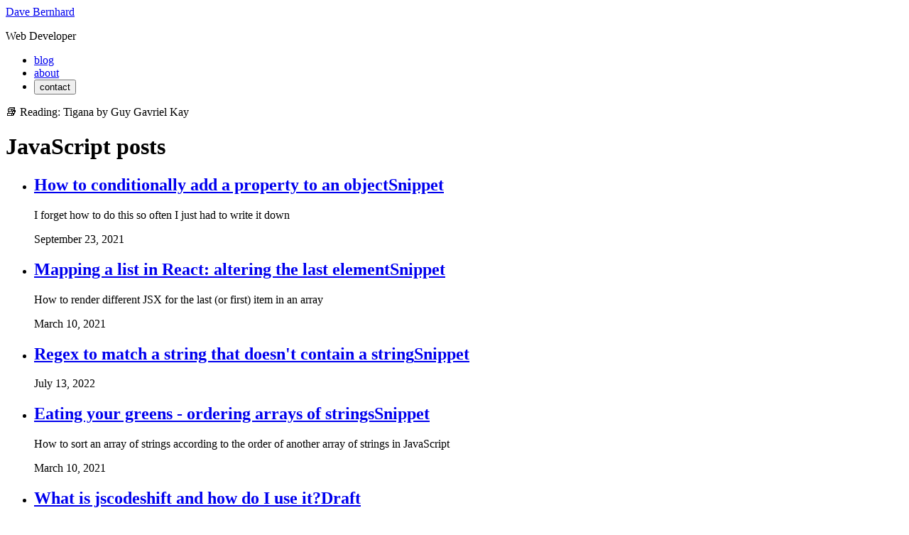

--- FILE ---
content_type: text/html; charset=utf-8
request_url: https://www.davebernhard.com/tag/javascript
body_size: 1682
content:
<!DOCTYPE html><html lang="en"><head><meta name="viewport" content="width=device-width"><meta charset="utf-8"><title>Dave Bernhard's blog | JavaScript posts</title><meta name="description" content="A collection of all posts with the JavaScript tag"><meta name="next-head-count" content="4"><link rel="icon" href="data:image/svg+xml,&lt;svg xmlns=%22http://www.w3.org/2000/svg%22 viewBox=%220 0 100 100%22&gt;&lt;text y=%22.9em%22 font-size=%2290%22&gt;🤘&lt;/text&gt;&lt;/svg&gt;"><link rel="preload" href="/_next/static/css/198cd70d0f69b913.css" as="style"><link rel="stylesheet" href="/_next/static/css/198cd70d0f69b913.css" data-n-g=""><noscript data-n-css=""></noscript><style data-styled="active" data-styled-version="5.3.1"></style><link as="script" rel="prefetch" href="/_next/static/chunks/pages/index-fd80acfaade365d2.js"><link as="script" rel="prefetch" href="/_next/static/chunks/675-8adc9008662e3ca9.js"><link as="script" rel="prefetch" href="/_next/static/chunks/pages/blog-9a0861a442226e68.js"><link as="script" rel="prefetch" href="/_next/static/chunks/pages/about-69a0400202720d70.js"><link as="script" rel="prefetch" href="/_next/static/chunks/999-b47ea6295ab9f8ef.js"><link as="script" rel="prefetch" href="/_next/static/chunks/pages/blog/%5Bslug%5D-f16b8f43c9c16b23.js"></head><body class=""><div id="__next" data-reactroot=""><div class="sc-345adcd3-0 fDidTV"><div class="sc-345adcd3-1 dbmrXj"><div><a tabindex="0" href="/" class="sc-345adcd3-2 boYhAI">Dave Bernhard</a><p class="sc-345adcd3-3 kPQDTo">Web Developer</p><nav><ul class="sc-b820193e-1 iAOtDp"><li><a href="/blog" class="sc-b820193e-0 UPYon">blog</a></li><li><a href="/about" class="sc-b820193e-0 UPYon">about</a></li><li><button>contact</button></li></ul></nav></div><div class="sc-7758c62a-0 jFZbRu"><p class="sc-7758c62a-1 cSUwXz">📚<!-- --> <!-- -->Reading<!-- -->: <!-- -->Tigana by Guy Gavriel Kay</p></div></div><main class="sc-3c977593-0 grRZDc"><h1 class="sc-fe1600f6-1 gtqejg">JavaScript<!-- --> posts</h1><ul class="sc-2219ce71-0 gRkUEC"><li><div><a href="/blog/conditional-object-properties"><h2 class="sc-2219ce71-1 hvBiQr">How to conditionally add a property to an object<span color="var(--purple-blue)" class="sc-ba37dab7-0 hmnAaN">Snippet</span></h2></a><p class="sc-2219ce71-3 iiisTa">I forget how to do this so often I just had to write it down</p><span class="sc-2219ce71-2 iJrhtf">September 23, 2021</span></div></li><li><div><a href="/blog/last-element-jsx-array"><h2 class="sc-2219ce71-1 hvBiQr">Mapping a list in React: altering the last element<span color="var(--purple-blue)" class="sc-ba37dab7-0 hmnAaN">Snippet</span></h2></a><p class="sc-2219ce71-3 iiisTa">How to render different JSX for the last (or first) item in an array</p><span class="sc-2219ce71-2 iJrhtf">March 10, 2021</span></div></li><li><div><a href="/blog/regex-excluding-strings"><h2 class="sc-2219ce71-1 hvBiQr">Regex to match a string that doesn't contain a string<span color="var(--purple-blue)" class="sc-ba37dab7-0 hmnAaN">Snippet</span></h2></a><p class="sc-2219ce71-3 iiisTa"></p><span class="sc-2219ce71-2 iJrhtf">July 13, 2022</span></div></li><li><div><a href="/blog/sorting-dynamic-arrays-js"><h2 class="sc-2219ce71-1 hvBiQr">Eating your greens - ordering arrays of strings<span color="var(--purple-blue)" class="sc-ba37dab7-0 hmnAaN">Snippet</span></h2></a><p class="sc-2219ce71-3 iiisTa">How to sort an array of strings according to the order of another array of strings in JavaScript</p><span class="sc-2219ce71-2 iJrhtf">March 10, 2021</span></div></li><li><div><a href="/blog/what-is-jscodeshift"><h2 class="sc-2219ce71-1 hvBiQr">What is jscodeshift and how do I use it?<span color="red" class="sc-ba37dab7-0 fsiftB">Draft</span></h2></a><p class="sc-2219ce71-3 iiisTa"></p><span class="sc-2219ce71-2 iJrhtf">August 28, 2022</span></div></li></ul><div class="sc-fe1600f6-0 iZFKJD">Other topics:<!-- --> <ul class="sc-fe1600f6-2 ceZbjA"><a href="/tag/databases"><li class="sc-1477571a-0 lbPhzz">databases</li></a><a href="/tag/git"><li class="sc-1477571a-0 lbPhzz">git</li></a><a href="/tag/Netlify"><li class="sc-1477571a-0 lbPhzz">Netlify</li></a><a href="/tag/React"><li class="sc-1477571a-0 lbPhzz">React</li></a><a href="/tag/arrays"><li class="sc-1477571a-0 lbPhzz">arrays</li></a><a href="/tag/ASTs"><li class="sc-1477571a-0 lbPhzz">ASTs</li></a><a href="/tag/MDX"><li class="sc-1477571a-0 lbPhzz">MDX</li></a><a href="/tag/TypeScript"><li class="sc-1477571a-0 lbPhzz">TypeScript</li></a><a href="/tag/styled-components"><li class="sc-1477571a-0 lbPhzz">styled-components</li></a><a href="/tag/documentation"><li class="sc-1477571a-0 lbPhzz">documentation</li></a><a href="/tag/regex"><li class="sc-1477571a-0 lbPhzz">regex</li></a><a href="/tag/testing"><li class="sc-1477571a-0 lbPhzz">testing</li></a><a href="/tag/parenting"><li class="sc-1477571a-0 lbPhzz">parenting</li></a></ul></div></main><footer class="sc-e1c062e-0 cJXiZc"><ul class="sc-e1c062e-2 cYQAVO"><li class="sc-e1c062e-1 cPkchi"><a href="https://github.com/DaveCoded" target="_blank" rel="noopener noreferrer">Github</a></li><li class="sc-e1c062e-1 cPkchi"><a href="https://www.linkedin.com/in/dave-bernhard/" target="_blank" rel="noopener noreferrer">LinkedIn</a></li><li class="sc-e1c062e-1 cPkchi"><a href="https://twitter.com/daveforall" target="_blank" rel="noopener noreferrer">Twitter</a></li><li class="sc-e1c062e-1 cPkchi"><a href="mailto:davidbernhard@live.com" target="_blank" rel="noopener noreferrer">Email</a></li></ul><span class="sc-e1c062e-3 jYogHW">© <!-- -->2026<!-- --> David Bernhard</span></footer></div></div><div class="ReactModalPortal"></div><next-route-announcer><p aria-live="assertive" id="__next-route-announcer__" role="alert" style="border: 0px; clip: rect(0px, 0px, 0px, 0px); height: 1px; margin: -1px; overflow: hidden; padding: 0px; position: absolute; width: 1px; white-space: nowrap; overflow-wrap: normal;"></p></next-route-announcer></body></html>

--- FILE ---
content_type: text/css; charset=UTF-8
request_url: https://www.davebernhard.com/_next/static/css/198cd70d0f69b913.css
body_size: 229
content:
@import url("https://fonts.googleapis.com/css2?family=Ubuntu+Mono:ital,wght@0,400;0,700;1,400;1,700&display=swap");@font-face{font-family:Headline;src:url(/fonts/tiempos-headline/TiemposHeadline-Regular.eot);src:url(/fonts/tiempos-headline/TiemposHeadline-Regular.woff2) format("woff2"),url(/fonts/tiempos-headline/TiemposHeadline-Regular.woff) format("woff"),url(/fonts/tiempos-headline/TiemposHeadline-Regular.ttf) format("truetype");font-style:normal;font-weight:400;font-display:fallback}@font-face{font-family:Headline;src:url(/fonts/tiempos-headline/TiemposHeadline-Italic.eot);src:url(/fonts/tiempos-headline/TiemposHeadline-Italic.woff2) format("woff2"),url(/fonts/tiempos-headline/TiemposHeadline-Italic.woff) format("woff"),url(/fonts/tiempos-headline/TiemposHeadline-Italic.ttf) format("truetype");font-style:italic;font-weight:400;font-display:fallback}@font-face{font-family:Headline;src:url(/fonts/tiempos-headline/TiemposHeadline-Light.eot);src:url(/fonts/tiempos-headline/TiemposHeadline-Light.woff2) format("woff2"),url(/fonts/tiempos-headline/TiemposHeadline-Light.woff) format("woff"),url(/fonts/tiempos-headline/TiemposHeadline-Light.ttf) format("truetype");font-style:normal;font-weight:300;font-display:fallback}@font-face{font-family:Headline;src:url(/fonts/tiempos-headline/TiemposHeadline-LightItalic.eot);src:url(/fonts/tiempos-headline/TiemposHeadline-LightItalic.woff2) format("woff2"),url(/fonts/tiempos-headline/TiemposHeadline-LightItalic.woff) format("woff"),url(/fonts/tiempos-headline/TiemposHeadline-LightItalic.ttf) format("truetype");font-style:italic;font-weight:300;font-display:fallback}@font-face{font-family:Headline;src:url(/fonts/tiempos-headline/TiemposHeadline-Medium.eot);src:url(/fonts/tiempos-headline/TiemposHeadline-Medium.woff2) format("woff2"),url(/fonts/tiempos-headline/TiemposHeadline-Medium.woff) format("woff"),url(/fonts/tiempos-headline/TiemposHeadline-Medium.ttf) format("truetype");font-style:normal;font-weight:500;font-display:fallback}@font-face{font-family:Headline;src:url(/fonts/tiempos-headline/TiemposHeadline-MediumItalic.eot);src:url(/fonts/tiempos-headline/TiemposHeadline-MediumItalic.woff2) format("woff2"),url(/fonts/tiempos-headline/TiemposHeadline-MediumItalic.woff) format("woff"),url(/fonts/tiempos-headline/TiemposHeadline-MediumItalic.ttf) format("truetype");font-style:italic;font-weight:500;font-display:fallback}@font-face{font-family:Headline;src:url(/fonts/tiempos-headline/TiemposHeadline-Semibold.eot);src:url(/fonts/tiempos-headline/TiemposHeadline-Semibold.woff2) format("woff2"),url(/fonts/tiempos-headline/TiemposHeadline-Semibold.woff) format("woff"),url(/fonts/tiempos-headline/TiemposHeadline-Semibold.ttf) format("truetype");font-style:normal;font-weight:600;font-display:fallback}@font-face{font-family:Headline;src:url(/fonts/tiempos-headline/TiemposHeadline-SemBdIta.eot);src:url(/fonts/tiempos-headline/TiemposHeadline-SemBdIta.woff2) format("woff2"),url(/fonts/tiempos-headline/TiemposHeadline-SemBdIta.woff) format("woff"),url(/fonts/tiempos-headline/TiemposHeadline-SemBdIta.ttf) format("truetype");font-style:italic;font-weight:600;font-display:fallback}@font-face{font-family:Headline;src:url(/fonts/tiempos-headline/TiemposHeadline-Bold.eot);src:url(/fonts/tiempos-headline/TiemposHeadline-Bold.woff2) format("woff2"),url(/fonts/tiempos-headline/TiemposHeadline-Bold.woff) format("woff"),url(/fonts/tiempos-headline/TiemposHeadline-Bold.ttf) format("truetype");font-style:normal;font-weight:700;font-display:fallback}@font-face{font-family:Headline;src:url(/fonts/tiempos-headline/TiemposHeadline-BoldItalic.eot);src:url(/fonts/tiempos-headline/TiemposHeadline-BoldItalic.woff2) format("woff2"),url(/fonts/tiempos-headline/TiemposHeadline-BoldItalic.woff) format("woff"),url(/fonts/tiempos-headline/TiemposHeadline-BoldItalic.ttf) format("truetype");font-style:italic;font-weight:700;font-display:fallback}@font-face{font-family:Headline;src:url(/fonts/tiempos-headline/TiemposHeadline-Black.eot);src:url(/fonts/tiempos-headline/TiemposHeadline-Black.woff2) format("woff2"),url(/fonts/tiempos-headline/TiemposHeadline-Black.woff) format("woff"),url(/fonts/tiempos-headline/TiemposHeadline-Black.ttf) format("truetype");font-style:normal;font-weight:800;font-display:fallback}@font-face{font-family:Headline;src:url(/fonts/tiempos-headline/TiemposHeadline-BlackItalic.eot);src:url(/fonts/tiempos-headline/TiemposHeadline-BlackItalic.woff2) format("woff2"),url(/fonts/tiempos-headline/TiemposHeadline-BlackItalic.woff) format("woff"),url(/fonts/tiempos-headline/TiemposHeadline-BlackItalic.ttf) format("truetype");font-style:italic;font-weight:800;font-display:fallback}@font-face{font-family:Averta;src:url(/fonts/averta/Averta-Bold.woff2) format("woff2"),url(/fonts/averta/Averta-Bold.woff) format("woff");font-weight:700;font-style:normal;font-display:fallback}@font-face{font-family:Averta;src:url(/fonts/averta/Averta-Regular.woff2) format("woff2"),url(/fonts/averta/Averta-Regular.woff) format("woff");font-weight:400;font-style:normal;font-display:fallback}@font-face{font-family:Averta;src:url(/fonts/averta/Averta-SemiboldItalic.woff2) format("woff2"),url(/fonts/averta/Averta-SemiboldItalic.woff) format("woff");font-weight:600;font-style:italic;font-display:fallback}@font-face{font-family:Averta;src:url(/fonts/averta/Averta-Light.woff2) format("woff2"),url(/fonts/averta/Averta-Light.woff) format("woff");font-weight:300;font-style:normal;font-display:fallback}@font-face{font-family:Averta;src:url(/fonts/averta/Averta-RegularItalic.woff2) format("woff2"),url(/fonts/averta/Averta-RegularItalic.woff) format("woff");font-weight:400;font-style:italic;font-display:fallback}@font-face{font-family:Averta;src:url(/fonts/averta/Averta-Semibold.woff2) format("woff2"),url(/fonts/averta/Averta-Semibold.woff) format("woff");font-weight:600;font-style:normal;font-display:fallback}